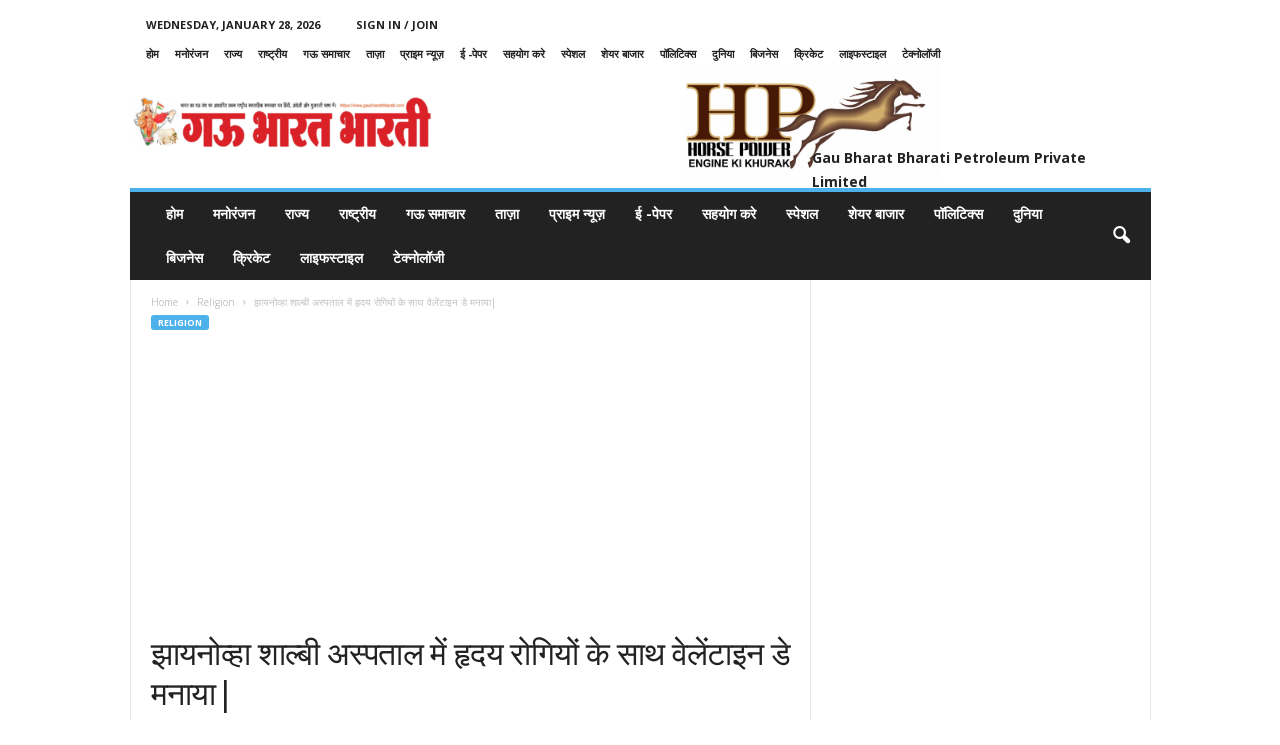

--- FILE ---
content_type: text/html; charset=utf-8
request_url: https://www.google.com/recaptcha/api2/aframe
body_size: 268
content:
<!DOCTYPE HTML><html><head><meta http-equiv="content-type" content="text/html; charset=UTF-8"></head><body><script nonce="yGKUQcCCr2x9UDWITkx5fg">/** Anti-fraud and anti-abuse applications only. See google.com/recaptcha */ try{var clients={'sodar':'https://pagead2.googlesyndication.com/pagead/sodar?'};window.addEventListener("message",function(a){try{if(a.source===window.parent){var b=JSON.parse(a.data);var c=clients[b['id']];if(c){var d=document.createElement('img');d.src=c+b['params']+'&rc='+(localStorage.getItem("rc::a")?sessionStorage.getItem("rc::b"):"");window.document.body.appendChild(d);sessionStorage.setItem("rc::e",parseInt(sessionStorage.getItem("rc::e")||0)+1);localStorage.setItem("rc::h",'1769617530317');}}}catch(b){}});window.parent.postMessage("_grecaptcha_ready", "*");}catch(b){}</script></body></html>